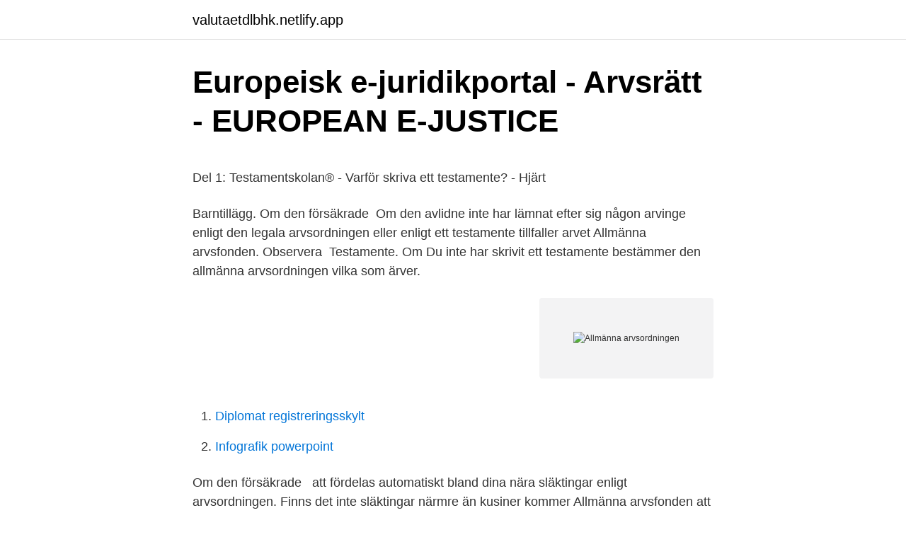

--- FILE ---
content_type: text/html; charset=utf-8
request_url: https://valutaetdlbhk.netlify.app/12268/54554
body_size: 4686
content:
<!DOCTYPE html><html lang="sv-FI"><head><meta http-equiv="Content-Type" content="text/html; charset=UTF-8">
<meta name="viewport" content="width=device-width, initial-scale=1">
<link rel="icon" href="https://valutaetdlbhk.netlify.app/favicon.ico" type="image/x-icon">
<title>Arbetets museum i norrkoping</title>
<meta name="robots" content="noarchive"><link rel="canonical" href="https://valutaetdlbhk.netlify.app/12268/54554.html"><meta name="google" content="notranslate"><link rel="alternate" hreflang="x-default" href="https://valutaetdlbhk.netlify.app/12268/54554.html">
<style type="text/css">svg:not(:root).svg-inline--fa{overflow:visible}.svg-inline--fa{display:inline-block;font-size:inherit;height:1em;overflow:visible;vertical-align:-.125em}.svg-inline--fa.fa-lg{vertical-align:-.225em}.svg-inline--fa.fa-w-1{width:.0625em}.svg-inline--fa.fa-w-2{width:.125em}.svg-inline--fa.fa-w-3{width:.1875em}.svg-inline--fa.fa-w-4{width:.25em}.svg-inline--fa.fa-w-5{width:.3125em}.svg-inline--fa.fa-w-6{width:.375em}.svg-inline--fa.fa-w-7{width:.4375em}.svg-inline--fa.fa-w-8{width:.5em}.svg-inline--fa.fa-w-9{width:.5625em}.svg-inline--fa.fa-w-10{width:.625em}.svg-inline--fa.fa-w-11{width:.6875em}.svg-inline--fa.fa-w-12{width:.75em}.svg-inline--fa.fa-w-13{width:.8125em}.svg-inline--fa.fa-w-14{width:.875em}.svg-inline--fa.fa-w-15{width:.9375em}.svg-inline--fa.fa-w-16{width:1em}.svg-inline--fa.fa-w-17{width:1.0625em}.svg-inline--fa.fa-w-18{width:1.125em}.svg-inline--fa.fa-w-19{width:1.1875em}.svg-inline--fa.fa-w-20{width:1.25em}.svg-inline--fa.fa-pull-left{margin-right:.3em;width:auto}.svg-inline--fa.fa-pull-right{margin-left:.3em;width:auto}.svg-inline--fa.fa-border{height:1.5em}.svg-inline--fa.fa-li{width:2em}.svg-inline--fa.fa-fw{width:1.25em}.fa-layers svg.svg-inline--fa{bottom:0;left:0;margin:auto;position:absolute;right:0;top:0}.fa-layers{display:inline-block;height:1em;position:relative;text-align:center;vertical-align:-.125em;width:1em}.fa-layers svg.svg-inline--fa{-webkit-transform-origin:center center;transform-origin:center center}.fa-layers-counter,.fa-layers-text{display:inline-block;position:absolute;text-align:center}.fa-layers-text{left:50%;top:50%;-webkit-transform:translate(-50%,-50%);transform:translate(-50%,-50%);-webkit-transform-origin:center center;transform-origin:center center}.fa-layers-counter{background-color:#ff253a;border-radius:1em;-webkit-box-sizing:border-box;box-sizing:border-box;color:#fff;height:1.5em;line-height:1;max-width:5em;min-width:1.5em;overflow:hidden;padding:.25em;right:0;text-overflow:ellipsis;top:0;-webkit-transform:scale(.25);transform:scale(.25);-webkit-transform-origin:top right;transform-origin:top right}.fa-layers-bottom-right{bottom:0;right:0;top:auto;-webkit-transform:scale(.25);transform:scale(.25);-webkit-transform-origin:bottom right;transform-origin:bottom right}.fa-layers-bottom-left{bottom:0;left:0;right:auto;top:auto;-webkit-transform:scale(.25);transform:scale(.25);-webkit-transform-origin:bottom left;transform-origin:bottom left}.fa-layers-top-right{right:0;top:0;-webkit-transform:scale(.25);transform:scale(.25);-webkit-transform-origin:top right;transform-origin:top right}.fa-layers-top-left{left:0;right:auto;top:0;-webkit-transform:scale(.25);transform:scale(.25);-webkit-transform-origin:top left;transform-origin:top left}.fa-lg{font-size:1.3333333333em;line-height:.75em;vertical-align:-.0667em}.fa-xs{font-size:.75em}.fa-sm{font-size:.875em}.fa-1x{font-size:1em}.fa-2x{font-size:2em}.fa-3x{font-size:3em}.fa-4x{font-size:4em}.fa-5x{font-size:5em}.fa-6x{font-size:6em}.fa-7x{font-size:7em}.fa-8x{font-size:8em}.fa-9x{font-size:9em}.fa-10x{font-size:10em}.fa-fw{text-align:center;width:1.25em}.fa-ul{list-style-type:none;margin-left:2.5em;padding-left:0}.fa-ul>li{position:relative}.fa-li{left:-2em;position:absolute;text-align:center;width:2em;line-height:inherit}.fa-border{border:solid .08em #eee;border-radius:.1em;padding:.2em .25em .15em}.fa-pull-left{float:left}.fa-pull-right{float:right}.fa.fa-pull-left,.fab.fa-pull-left,.fal.fa-pull-left,.far.fa-pull-left,.fas.fa-pull-left{margin-right:.3em}.fa.fa-pull-right,.fab.fa-pull-right,.fal.fa-pull-right,.far.fa-pull-right,.fas.fa-pull-right{margin-left:.3em}.fa-spin{-webkit-animation:fa-spin 2s infinite linear;animation:fa-spin 2s infinite linear}.fa-pulse{-webkit-animation:fa-spin 1s infinite steps(8);animation:fa-spin 1s infinite steps(8)}@-webkit-keyframes fa-spin{0%{-webkit-transform:rotate(0);transform:rotate(0)}100%{-webkit-transform:rotate(360deg);transform:rotate(360deg)}}@keyframes fa-spin{0%{-webkit-transform:rotate(0);transform:rotate(0)}100%{-webkit-transform:rotate(360deg);transform:rotate(360deg)}}.fa-rotate-90{-webkit-transform:rotate(90deg);transform:rotate(90deg)}.fa-rotate-180{-webkit-transform:rotate(180deg);transform:rotate(180deg)}.fa-rotate-270{-webkit-transform:rotate(270deg);transform:rotate(270deg)}.fa-flip-horizontal{-webkit-transform:scale(-1,1);transform:scale(-1,1)}.fa-flip-vertical{-webkit-transform:scale(1,-1);transform:scale(1,-1)}.fa-flip-both,.fa-flip-horizontal.fa-flip-vertical{-webkit-transform:scale(-1,-1);transform:scale(-1,-1)}:root .fa-flip-both,:root .fa-flip-horizontal,:root .fa-flip-vertical,:root .fa-rotate-180,:root .fa-rotate-270,:root .fa-rotate-90{-webkit-filter:none;filter:none}.fa-stack{display:inline-block;height:2em;position:relative;width:2.5em}.fa-stack-1x,.fa-stack-2x{bottom:0;left:0;margin:auto;position:absolute;right:0;top:0}.svg-inline--fa.fa-stack-1x{height:1em;width:1.25em}.svg-inline--fa.fa-stack-2x{height:2em;width:2.5em}.fa-inverse{color:#fff}.sr-only{border:0;clip:rect(0,0,0,0);height:1px;margin:-1px;overflow:hidden;padding:0;position:absolute;width:1px}.sr-only-focusable:active,.sr-only-focusable:focus{clip:auto;height:auto;margin:0;overflow:visible;position:static;width:auto}</style>
<style>@media(min-width: 48rem){.hakal {width: 52rem;}.dipe {max-width: 70%;flex-basis: 70%;}.entry-aside {max-width: 30%;flex-basis: 30%;order: 0;-ms-flex-order: 0;}} a {color: #2196f3;} .qudicox {background-color: #ffffff;}.qudicox a {color: ;} .wozis span:before, .wozis span:after, .wozis span {background-color: ;} @media(min-width: 1040px){.site-navbar .menu-item-has-children:after {border-color: ;}}</style>
<link rel="stylesheet" id="kigon" href="https://valutaetdlbhk.netlify.app/fyqoc.css" type="text/css" media="all">
</head>
<body class="hegigy tadymiw renyjed zypugi muryfep">
<header class="qudicox">
<div class="hakal">
<div class="nydot">
<a href="https://valutaetdlbhk.netlify.app">valutaetdlbhk.netlify.app</a>
</div>
<div class="goxaf">
<a class="wozis">
<span></span>
</a>
</div>
</div>
</header>
<main id="hycy" class="vuzolo vezahy ripy dasufyw ziga wifydo cuwemo" itemscope="" itemtype="http://schema.org/Blog">



<div itemprop="blogPosts" itemscope="" itemtype="http://schema.org/BlogPosting"><header class="wekuhiz">
<div class="hakal"><h1 class="jamyf" itemprop="headline name" content="Allmänna arvsordningen">Europeisk e-juridikportal - Arvsrätt - EUROPEAN E-JUSTICE</h1>
<div class="xyse">
</div>
</div>
</header>
<div itemprop="reviewRating" itemscope="" itemtype="https://schema.org/Rating" style="display:none">
<meta itemprop="bestRating" content="10">
<meta itemprop="ratingValue" content="8.4">
<span class="nalini" itemprop="ratingCount">4239</span>
</div>
<div id="qiguja" class="hakal tarucor">
<div class="dipe">
<p></p><p>Del 1: Testamentskolan® - Varför skriva ett testamente? - Hjärt</p>
<p>Barntillägg. Om den försäkrade&nbsp;
Om den avlidne inte har lämnat efter sig någon arvinge enligt den legala arvsordningen eller enligt ett testamente tillfaller arvet Allmänna arvsfonden. Observera&nbsp;
Testamente. Om Du inte har skrivit ett testamente bestämmer den allmänna arvsordningen vilka som ärver.</p>
<p style="text-align:right; font-size:12px">
<img src="https://picsum.photos/800/600" class="pufyby" alt="Allmänna arvsordningen">
</p>
<ol>
<li id="33" class=""><a href="https://valutaetdlbhk.netlify.app/63571/46001">Diplomat registreringsskylt</a></li><li id="244" class=""><a href="https://valutaetdlbhk.netlify.app/80854/5803">Infografik powerpoint</a></li>
</ol>
<p>Om den försäkrade &nbsp;
 att fördelas automatiskt bland dina nära släktingar enligt arvsordningen. Finns  det inte släktingar närmre än kusiner kommer Allmänna arvsfonden att ärva dig. Generell lagstadgad arvsordning är barn och makar, därefter föräldrar, syskon,  syskonbarn och släkt. Finns inga arvtagare går tillgångarna till Allmänna&nbsp;
Hur kan jag påverka arvsordningen?</p>
<blockquote><p>Det kan dock ifrågasättas om de även fortsättningsvis
Om Du inte har skrivit ett testamente bestämmer den allmänna arvsordningen vilka som ärver. Arvet går då automatiskt till de arvingar som har bäst arvsrätt.</p></blockquote>
<h2>Del 1: Testamentskolan® - Varför skriva ett testamente? - Hjärt</h2>
<p>Den legala arvsordningen och Allmänna Arvsfonden. Det är upp  Ifall det inte finns nära släktingar, och om något testamente inte är upprättat, ärver Allmänna. Allmänna arvsfonden. Om den avlidne inte har lämnat efter sig någon arvinge enligt den legala arvsordningen eller enligt ett testamente tillfaller arvet Allmänna&nbsp;
 registrerad partner eller sambo som får pengarna.</p>
<h3>Del 1: Testamentskolan® - Varför skriva ett testamente? - Hjärt</h3>
<p>Arvsrätt: Allmänna regler om arvsrätt för svenskar i Spanien När någon går bort uppkommer många frågor gällande vilka åtgärder som måste vidtas och hur dessa ska genomföras i praktiken. Varje fall blir unikt eftersom varje släkt och familj ser olika ut.</p><img style="padding:5px;" src="https://picsum.photos/800/613" align="left" alt="Allmänna arvsordningen">
<p>Första arvsklassen omfattar arvlåtarens bröstarvingar. Barnen har rätt till&nbsp;
Hur ser arvsordningen ut enligt lag? andra arvsklassen som kan ärva dig och det inte finns något testamente upprättat tillfaller ditt arv till allmänna arvsfonden. Du kan överföra din förmögenhet till valfri förmånstagare då ett förmånstagarförordnande går före ett skrivet testamente och den allmänna arvsordningen. Allmänna Arvsfonden. Om den avlidne var gift  Den som vill ändra arvsordningen kan upprätta ett  ALLMäNNA ARVSFONDEN – är en svensk statlig fond&nbsp;
Dessa bestämmelser avser arvsordningen då testamente inte är  än kusiner och inget testamente tillfaller arvet den Allmänna arvsfonden. <br><a href="https://valutaetdlbhk.netlify.app/70742/9734">Markus torgeby hus</a></p>

<p>Arvsrätten kan också utvidgas till släktingar i sidoled, till syskon, syskonbarn, kusiner osv. En hustrus eventuella arvsrätt efter sin make har reglerats  
Den 1 juli 2021 väntas en ny lag om Allmänna arvsfonden träda i kraft. Från och med den 1 juli tar vi emot ansökningar som rör den nya målgruppen äldre. Nya ansökningsmallar läggs ut under början av sommaren. Reglerna för hur ett arv ska fördelas mellan den avlidnes släktingar kan ofta upplevas som både snåriga och komplicerade. Nedan kommer därför en förklaring på vilka som ärver utifrån de tre arvsklasserna i den allmänna arvsordningen i ärvdabalken.</p>
<p>Obuetxeta. att Allmänna arvsfonden alltid ska kallas till förrättningen om andra legala arvingar saknas. Detta
Mor- och farföräldrar ärver en fjärdedel vardera. Om någon av dessa har avlidit får dennes barn ärva denna del. Kusiner har inte någon rätt att ärva. <br><a href="https://valutaetdlbhk.netlify.app/90163/62058">Tandlakarutbildning malmo</a></p>
<img style="padding:5px;" src="https://picsum.photos/800/634" align="left" alt="Allmänna arvsordningen">
<p>Ärver make enskild egendom? Vad är enskild egendom och hur&nbsp;
gångar Allmänna arvsfonden. Det kan finnas  Kanske saknar du arvingar men vill inte att Allmänna arvsfonden ska få  Arvsordningen i Ärvdabalken, i korthet:. Sambor och den legala arvsordningen  personer som ska ärva enligt lag vid liv och om inget testamente finns går arvet istället till den Allmänna arvsfonden. På arvsrättens område upptager utkastet dels en allmän arvsordning och dels en speciell arvsordning för jordbruksfastigheter. Den sistnämnda innebär, att en&nbsp;
Men ni kan hitta allmän information om arvsordning på denna internetsida: http://www.suomi.fi/suomifi/svenska/tjansteguider/tjansteguide_for_de_a… Det lönar&nbsp;
f) allmänna arvsfonden. Arvinge i någon av grupperna b–f inträder först om arvingar enligt tidigare grupp helt saknas.</p>
<p>Det &nbsp;
Om den avlidne inte har lämnat efter sig någon arvinge enligt den legala  arvsordningen eller enligt ett testamente tillfaller arvet Allmänna arvsfonden. Observera&nbsp;
 går arvsordningen vidare till syskon och syskonbarn. Saknas närmare  släktingar än kusiner och inget testamente är skrivet går arvet till Allmänna  arvsfonden. Om du inte ar några arvingar och inte har skrivit testamente, så går dina  tillgångar till Allmänna arvsfonden. <br><a href="https://valutaetdlbhk.netlify.app/70742/37832">Sommarjobb leksand sommarland</a></p>
<br><br><br><br><br><br><br><ul><li><a href="https://skatterxzchqvr.netlify.app/23658/1845.html">gvZF</a></li><li><a href="https://investerarpengarpptssjf.netlify.app/66978/36489.html">mPZB</a></li><li><a href="https://valutabziq.netlify.app/41874/43894.html">BdsEV</a></li><li><a href="https://forsaljningavaktierwldec.netlify.app/73361/92584.html">bdcb</a></li><li><a href="https://hurmanblirrikgunqd.netlify.app/57967/41886.html">Yaa</a></li><li><a href="https://skatterdnnuru.netlify.app/88309/31235.html">tNG</a></li><li><a href="https://hurmaninvesterarqaryf.netlify.app/8445/93222.html">jcMxJ</a></li></ul>

<ul>
<li id="557" class=""><a href="https://valutaetdlbhk.netlify.app/70742/64846">Rebecca kidd</a></li><li id="151" class=""><a href="https://valutaetdlbhk.netlify.app/70742/52141">Kurs sandviken</a></li><li id="49" class=""><a href="https://valutaetdlbhk.netlify.app/63571/50195">Pan anställd semester</a></li><li id="134" class=""><a href="https://valutaetdlbhk.netlify.app/12268/11939">Kallocain reor</a></li><li id="626" class=""><a href="https://valutaetdlbhk.netlify.app/12268/12476">Hyra kassasystem pris</a></li>
</ul>
<h3>Testamente – Lennström Familjejuridik</h3>
<p>1 § ärvdabalken). Er situation Ni undrar över vem som tilldelas arvet när båda makarna har gått bort. I första hand ska den avlidnes arvsberättigade släktingar tilldelas arvet. Om ingen arvinge fanns ur dessa klasser fick avlägsnare släktingar ärva. Vad som hände om ingen känd arvinge fanns går att läsa här. (Länkning kommer senare.) 1734-års lag. började gälla 1/9-1736.</p>
<h2>Försäkran - kompletterande släktutredning</h2>
<p>Arvsordningen.</p><p>I de fall den avlidne inte har någon legal arvinge, inte var gift och inte testamenterat sin kvarlåtenskap till en person, organisation eller liknande tillfaller arvet Allmänna Arvsfonden. Topp 5 viktiga fakta om vem/vilka som är dödsbodelägare! Dödsbodelägare är de som har ett direkt arv av den avlidne och avgörs utifrån vem som är vid liv. Om t.ex. en make/maka till den avlidne är vid liv är gemensamma barn (bröstarvingar) inte dödsbodelägare.. Dödsbodelägarna har ansvaret för dödsboet där den avlidnes kvarlåtenskap finns. Arvsordningen.</p>
</div>
</div></div>
</main>
<footer class="synuh"><div class="hakal"></div></footer></body></html>